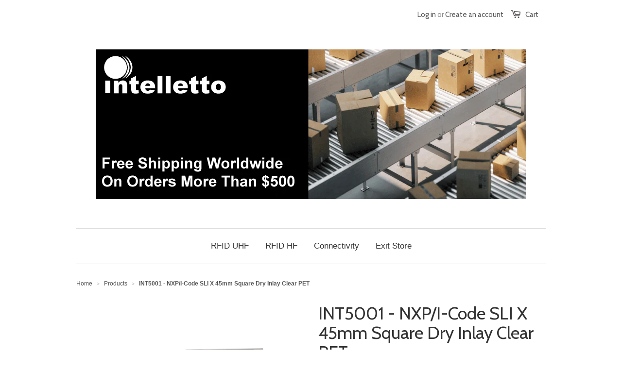

--- FILE ---
content_type: text/html; charset=utf-8
request_url: https://shop.intelletto.com/products/int5001-nxp-i-code-sli-x-45mm-square-dry-inlay-clear-pet
body_size: 14973
content:
<!doctype html>
<!--[if lt IE 7]><html class="no-js ie6 oldie" lang="en"><![endif]-->
<!--[if IE 7]><html class="no-js ie7 oldie" lang="en"><![endif]-->
<!--[if IE 8]><html class="no-js ie8 oldie" lang="en"><![endif]-->
<!--[if gt IE 8]><!--><html class="no-js" lang="en"><!--<![endif]-->
<head>
<meta name="google-site-verification" content="JF-mplfGrbuoC31dAxXd9bLQQ53pZdOarcvP3GgpWe4" />
  
  
  <meta charset="utf-8" />
  <!--[if IE]><meta http-equiv='X-UA-Compatible' content='IE=edge,chrome=1' /><![endif]-->

  <title>
  INT5001 - NXP/I-Code SLI X 45mm Square Dry Inlay Clear PET &ndash; Intelletto Online Store
  </title>

  
  <meta name="description" content="Part Number: INT5001 45mm Square Dry InlayChip: NXP/I-Code SLI XRoll of 10,000 for $0.270 eachBase Material: Clear PETStandard : ISO 18000-3, ISO 15693Memory : 1024 Read &amp;amp; WriteFrequency : 13.56 MHzAntenna Built: Aluminium EtchedAntenna Size: 45x45mm 1.77x1.77 inch" />
  

  <meta name="viewport" content="width=device-width, initial-scale=1.0" />
  
  <link rel="canonical" href="https://shop.intelletto.com/products/int5001-nxp-i-code-sli-x-45mm-square-dry-inlay-clear-pet" /> 

  


  <meta property="og:type" content="product" />
  <meta property="og:title" content="INT5001 - NXP/I-Code SLI X 45mm Square Dry Inlay Clear PET" />
  
  <meta property="og:image" content="http://shop.intelletto.com/cdn/shop/products/INT5001_grande.png?v=1601300018" />
  <meta property="og:image:secure_url" content="https://shop.intelletto.com/cdn/shop/products/INT5001_grande.png?v=1601300018" />
  
  <meta property="og:price:amount" content="2,700.00" />
  <meta property="og:price:currency" content="USD" />



<meta property="og:description" content="Part Number: INT5001 45mm Square Dry InlayChip: NXP/I-Code SLI XRoll of 10,000 for $0.270 eachBase Material: Clear PETStandard : ISO 18000-3, ISO 15693Memory : 1024 Read &amp;amp; WriteFrequency : 13.56 MHzAntenna Built: Aluminium EtchedAntenna Size: 45x45mm 1.77x1.77 inch" />

<meta property="og:url" content="https://shop.intelletto.com/products/int5001-nxp-i-code-sli-x-45mm-square-dry-inlay-clear-pet" />
<meta property="og:site_name" content="Intelletto Online Store" />

  



  <meta name="twitter:site" content="@">


  <meta name="twitter:card" content="product">
  <meta name="twitter:title" content="INT5001 - NXP/I-Code SLI X 45mm Square Dry Inlay Clear PET">
  <meta name="twitter:description" content="Part Number: INT5001 45mm Square Dry InlayChip: NXP/I-Code SLI XRoll of 10,000 for $0.270 eachBase Material: Clear PETStandard : ISO 18000-3, ISO 15693Memory : 1024 Read &amp;amp; WriteFrequency : 13.56 MHzAntenna Built: Aluminium EtchedAntenna Size: 45x45mm 1.77x1.77 inch">
  <meta name="twitter:image" content="https://shop.intelletto.com/cdn/shop/products/INT5001_medium.png?v=1601300018">
  <meta name="twitter:image:width" content="240">
  <meta name="twitter:image:height" content="240">
  <meta name="twitter:label1" content="Price">
  <meta name="twitter:data1" content="$2,700.00 USD">
  
  <meta name="twitter:label2" content="Brand">
  <meta name="twitter:data2" content="Intelletto Online Store">
  


  <link href="//shop.intelletto.com/cdn/shop/t/1/assets/styles.scss.css?v=152962635735751292441758292358" rel="stylesheet" type="text/css" media="all" />
  <link href="//shop.intelletto.com/cdn/shop/t/1/assets/social-buttons.scss.css?v=139661600320744291761758292358" rel="stylesheet" type="text/css" media="all" />
  
  
  <link rel="stylesheet" type="text/css" href="//fonts.googleapis.com/css?family=Cabin:300,400,700">
  
  
  <script src="//shop.intelletto.com/cdn/shop/t/1/assets/html5shiv.js?v=107268875627107148941423866514" type="text/javascript"></script>

  <script>window.performance && window.performance.mark && window.performance.mark('shopify.content_for_header.start');</script><meta id="shopify-digital-wallet" name="shopify-digital-wallet" content="/7710897/digital_wallets/dialog">
<meta name="shopify-checkout-api-token" content="9bcdac8700acfcacbc21194c806bfdab">
<link rel="alternate" type="application/json+oembed" href="https://shop.intelletto.com/products/int5001-nxp-i-code-sli-x-45mm-square-dry-inlay-clear-pet.oembed">
<script async="async" src="/checkouts/internal/preloads.js?locale=en-US"></script>
<link rel="preconnect" href="https://shop.app" crossorigin="anonymous">
<script async="async" src="https://shop.app/checkouts/internal/preloads.js?locale=en-US&shop_id=7710897" crossorigin="anonymous"></script>
<script id="shopify-features" type="application/json">{"accessToken":"9bcdac8700acfcacbc21194c806bfdab","betas":["rich-media-storefront-analytics"],"domain":"shop.intelletto.com","predictiveSearch":true,"shopId":7710897,"locale":"en"}</script>
<script>var Shopify = Shopify || {};
Shopify.shop = "intelletto.myshopify.com";
Shopify.locale = "en";
Shopify.currency = {"active":"USD","rate":"1.0"};
Shopify.country = "US";
Shopify.theme = {"name":"launchpad-star","id":10021084,"schema_name":null,"schema_version":null,"theme_store_id":null,"role":"main"};
Shopify.theme.handle = "null";
Shopify.theme.style = {"id":null,"handle":null};
Shopify.cdnHost = "shop.intelletto.com/cdn";
Shopify.routes = Shopify.routes || {};
Shopify.routes.root = "/";</script>
<script type="module">!function(o){(o.Shopify=o.Shopify||{}).modules=!0}(window);</script>
<script>!function(o){function n(){var o=[];function n(){o.push(Array.prototype.slice.apply(arguments))}return n.q=o,n}var t=o.Shopify=o.Shopify||{};t.loadFeatures=n(),t.autoloadFeatures=n()}(window);</script>
<script>
  window.ShopifyPay = window.ShopifyPay || {};
  window.ShopifyPay.apiHost = "shop.app\/pay";
  window.ShopifyPay.redirectState = null;
</script>
<script id="shop-js-analytics" type="application/json">{"pageType":"product"}</script>
<script defer="defer" async type="module" src="//shop.intelletto.com/cdn/shopifycloud/shop-js/modules/v2/client.init-shop-cart-sync_BT-GjEfc.en.esm.js"></script>
<script defer="defer" async type="module" src="//shop.intelletto.com/cdn/shopifycloud/shop-js/modules/v2/chunk.common_D58fp_Oc.esm.js"></script>
<script defer="defer" async type="module" src="//shop.intelletto.com/cdn/shopifycloud/shop-js/modules/v2/chunk.modal_xMitdFEc.esm.js"></script>
<script type="module">
  await import("//shop.intelletto.com/cdn/shopifycloud/shop-js/modules/v2/client.init-shop-cart-sync_BT-GjEfc.en.esm.js");
await import("//shop.intelletto.com/cdn/shopifycloud/shop-js/modules/v2/chunk.common_D58fp_Oc.esm.js");
await import("//shop.intelletto.com/cdn/shopifycloud/shop-js/modules/v2/chunk.modal_xMitdFEc.esm.js");

  window.Shopify.SignInWithShop?.initShopCartSync?.({"fedCMEnabled":true,"windoidEnabled":true});

</script>
<script>
  window.Shopify = window.Shopify || {};
  if (!window.Shopify.featureAssets) window.Shopify.featureAssets = {};
  window.Shopify.featureAssets['shop-js'] = {"shop-cart-sync":["modules/v2/client.shop-cart-sync_DZOKe7Ll.en.esm.js","modules/v2/chunk.common_D58fp_Oc.esm.js","modules/v2/chunk.modal_xMitdFEc.esm.js"],"init-fed-cm":["modules/v2/client.init-fed-cm_B6oLuCjv.en.esm.js","modules/v2/chunk.common_D58fp_Oc.esm.js","modules/v2/chunk.modal_xMitdFEc.esm.js"],"shop-cash-offers":["modules/v2/client.shop-cash-offers_D2sdYoxE.en.esm.js","modules/v2/chunk.common_D58fp_Oc.esm.js","modules/v2/chunk.modal_xMitdFEc.esm.js"],"shop-login-button":["modules/v2/client.shop-login-button_QeVjl5Y3.en.esm.js","modules/v2/chunk.common_D58fp_Oc.esm.js","modules/v2/chunk.modal_xMitdFEc.esm.js"],"pay-button":["modules/v2/client.pay-button_DXTOsIq6.en.esm.js","modules/v2/chunk.common_D58fp_Oc.esm.js","modules/v2/chunk.modal_xMitdFEc.esm.js"],"shop-button":["modules/v2/client.shop-button_DQZHx9pm.en.esm.js","modules/v2/chunk.common_D58fp_Oc.esm.js","modules/v2/chunk.modal_xMitdFEc.esm.js"],"avatar":["modules/v2/client.avatar_BTnouDA3.en.esm.js"],"init-windoid":["modules/v2/client.init-windoid_CR1B-cfM.en.esm.js","modules/v2/chunk.common_D58fp_Oc.esm.js","modules/v2/chunk.modal_xMitdFEc.esm.js"],"init-shop-for-new-customer-accounts":["modules/v2/client.init-shop-for-new-customer-accounts_C_vY_xzh.en.esm.js","modules/v2/client.shop-login-button_QeVjl5Y3.en.esm.js","modules/v2/chunk.common_D58fp_Oc.esm.js","modules/v2/chunk.modal_xMitdFEc.esm.js"],"init-shop-email-lookup-coordinator":["modules/v2/client.init-shop-email-lookup-coordinator_BI7n9ZSv.en.esm.js","modules/v2/chunk.common_D58fp_Oc.esm.js","modules/v2/chunk.modal_xMitdFEc.esm.js"],"init-shop-cart-sync":["modules/v2/client.init-shop-cart-sync_BT-GjEfc.en.esm.js","modules/v2/chunk.common_D58fp_Oc.esm.js","modules/v2/chunk.modal_xMitdFEc.esm.js"],"shop-toast-manager":["modules/v2/client.shop-toast-manager_DiYdP3xc.en.esm.js","modules/v2/chunk.common_D58fp_Oc.esm.js","modules/v2/chunk.modal_xMitdFEc.esm.js"],"init-customer-accounts":["modules/v2/client.init-customer-accounts_D9ZNqS-Q.en.esm.js","modules/v2/client.shop-login-button_QeVjl5Y3.en.esm.js","modules/v2/chunk.common_D58fp_Oc.esm.js","modules/v2/chunk.modal_xMitdFEc.esm.js"],"init-customer-accounts-sign-up":["modules/v2/client.init-customer-accounts-sign-up_iGw4briv.en.esm.js","modules/v2/client.shop-login-button_QeVjl5Y3.en.esm.js","modules/v2/chunk.common_D58fp_Oc.esm.js","modules/v2/chunk.modal_xMitdFEc.esm.js"],"shop-follow-button":["modules/v2/client.shop-follow-button_CqMgW2wH.en.esm.js","modules/v2/chunk.common_D58fp_Oc.esm.js","modules/v2/chunk.modal_xMitdFEc.esm.js"],"checkout-modal":["modules/v2/client.checkout-modal_xHeaAweL.en.esm.js","modules/v2/chunk.common_D58fp_Oc.esm.js","modules/v2/chunk.modal_xMitdFEc.esm.js"],"shop-login":["modules/v2/client.shop-login_D91U-Q7h.en.esm.js","modules/v2/chunk.common_D58fp_Oc.esm.js","modules/v2/chunk.modal_xMitdFEc.esm.js"],"lead-capture":["modules/v2/client.lead-capture_BJmE1dJe.en.esm.js","modules/v2/chunk.common_D58fp_Oc.esm.js","modules/v2/chunk.modal_xMitdFEc.esm.js"],"payment-terms":["modules/v2/client.payment-terms_Ci9AEqFq.en.esm.js","modules/v2/chunk.common_D58fp_Oc.esm.js","modules/v2/chunk.modal_xMitdFEc.esm.js"]};
</script>
<script id="__st">var __st={"a":7710897,"offset":-18000,"reqid":"f1d68ad2-464e-4c5d-958c-54caa1ef5e86-1769471070","pageurl":"shop.intelletto.com\/products\/int5001-nxp-i-code-sli-x-45mm-square-dry-inlay-clear-pet","u":"db17898f8a0c","p":"product","rtyp":"product","rid":4840258666574};</script>
<script>window.ShopifyPaypalV4VisibilityTracking = true;</script>
<script id="captcha-bootstrap">!function(){'use strict';const t='contact',e='account',n='new_comment',o=[[t,t],['blogs',n],['comments',n],[t,'customer']],c=[[e,'customer_login'],[e,'guest_login'],[e,'recover_customer_password'],[e,'create_customer']],r=t=>t.map((([t,e])=>`form[action*='/${t}']:not([data-nocaptcha='true']) input[name='form_type'][value='${e}']`)).join(','),a=t=>()=>t?[...document.querySelectorAll(t)].map((t=>t.form)):[];function s(){const t=[...o],e=r(t);return a(e)}const i='password',u='form_key',d=['recaptcha-v3-token','g-recaptcha-response','h-captcha-response',i],f=()=>{try{return window.sessionStorage}catch{return}},m='__shopify_v',_=t=>t.elements[u];function p(t,e,n=!1){try{const o=window.sessionStorage,c=JSON.parse(o.getItem(e)),{data:r}=function(t){const{data:e,action:n}=t;return t[m]||n?{data:e,action:n}:{data:t,action:n}}(c);for(const[e,n]of Object.entries(r))t.elements[e]&&(t.elements[e].value=n);n&&o.removeItem(e)}catch(o){console.error('form repopulation failed',{error:o})}}const l='form_type',E='cptcha';function T(t){t.dataset[E]=!0}const w=window,h=w.document,L='Shopify',v='ce_forms',y='captcha';let A=!1;((t,e)=>{const n=(g='f06e6c50-85a8-45c8-87d0-21a2b65856fe',I='https://cdn.shopify.com/shopifycloud/storefront-forms-hcaptcha/ce_storefront_forms_captcha_hcaptcha.v1.5.2.iife.js',D={infoText:'Protected by hCaptcha',privacyText:'Privacy',termsText:'Terms'},(t,e,n)=>{const o=w[L][v],c=o.bindForm;if(c)return c(t,g,e,D).then(n);var r;o.q.push([[t,g,e,D],n]),r=I,A||(h.body.append(Object.assign(h.createElement('script'),{id:'captcha-provider',async:!0,src:r})),A=!0)});var g,I,D;w[L]=w[L]||{},w[L][v]=w[L][v]||{},w[L][v].q=[],w[L][y]=w[L][y]||{},w[L][y].protect=function(t,e){n(t,void 0,e),T(t)},Object.freeze(w[L][y]),function(t,e,n,w,h,L){const[v,y,A,g]=function(t,e,n){const i=e?o:[],u=t?c:[],d=[...i,...u],f=r(d),m=r(i),_=r(d.filter((([t,e])=>n.includes(e))));return[a(f),a(m),a(_),s()]}(w,h,L),I=t=>{const e=t.target;return e instanceof HTMLFormElement?e:e&&e.form},D=t=>v().includes(t);t.addEventListener('submit',(t=>{const e=I(t);if(!e)return;const n=D(e)&&!e.dataset.hcaptchaBound&&!e.dataset.recaptchaBound,o=_(e),c=g().includes(e)&&(!o||!o.value);(n||c)&&t.preventDefault(),c&&!n&&(function(t){try{if(!f())return;!function(t){const e=f();if(!e)return;const n=_(t);if(!n)return;const o=n.value;o&&e.removeItem(o)}(t);const e=Array.from(Array(32),(()=>Math.random().toString(36)[2])).join('');!function(t,e){_(t)||t.append(Object.assign(document.createElement('input'),{type:'hidden',name:u})),t.elements[u].value=e}(t,e),function(t,e){const n=f();if(!n)return;const o=[...t.querySelectorAll(`input[type='${i}']`)].map((({name:t})=>t)),c=[...d,...o],r={};for(const[a,s]of new FormData(t).entries())c.includes(a)||(r[a]=s);n.setItem(e,JSON.stringify({[m]:1,action:t.action,data:r}))}(t,e)}catch(e){console.error('failed to persist form',e)}}(e),e.submit())}));const S=(t,e)=>{t&&!t.dataset[E]&&(n(t,e.some((e=>e===t))),T(t))};for(const o of['focusin','change'])t.addEventListener(o,(t=>{const e=I(t);D(e)&&S(e,y())}));const B=e.get('form_key'),M=e.get(l),P=B&&M;t.addEventListener('DOMContentLoaded',(()=>{const t=y();if(P)for(const e of t)e.elements[l].value===M&&p(e,B);[...new Set([...A(),...v().filter((t=>'true'===t.dataset.shopifyCaptcha))])].forEach((e=>S(e,t)))}))}(h,new URLSearchParams(w.location.search),n,t,e,['guest_login'])})(!0,!0)}();</script>
<script integrity="sha256-4kQ18oKyAcykRKYeNunJcIwy7WH5gtpwJnB7kiuLZ1E=" data-source-attribution="shopify.loadfeatures" defer="defer" src="//shop.intelletto.com/cdn/shopifycloud/storefront/assets/storefront/load_feature-a0a9edcb.js" crossorigin="anonymous"></script>
<script crossorigin="anonymous" defer="defer" src="//shop.intelletto.com/cdn/shopifycloud/storefront/assets/shopify_pay/storefront-65b4c6d7.js?v=20250812"></script>
<script data-source-attribution="shopify.dynamic_checkout.dynamic.init">var Shopify=Shopify||{};Shopify.PaymentButton=Shopify.PaymentButton||{isStorefrontPortableWallets:!0,init:function(){window.Shopify.PaymentButton.init=function(){};var t=document.createElement("script");t.src="https://shop.intelletto.com/cdn/shopifycloud/portable-wallets/latest/portable-wallets.en.js",t.type="module",document.head.appendChild(t)}};
</script>
<script data-source-attribution="shopify.dynamic_checkout.buyer_consent">
  function portableWalletsHideBuyerConsent(e){var t=document.getElementById("shopify-buyer-consent"),n=document.getElementById("shopify-subscription-policy-button");t&&n&&(t.classList.add("hidden"),t.setAttribute("aria-hidden","true"),n.removeEventListener("click",e))}function portableWalletsShowBuyerConsent(e){var t=document.getElementById("shopify-buyer-consent"),n=document.getElementById("shopify-subscription-policy-button");t&&n&&(t.classList.remove("hidden"),t.removeAttribute("aria-hidden"),n.addEventListener("click",e))}window.Shopify?.PaymentButton&&(window.Shopify.PaymentButton.hideBuyerConsent=portableWalletsHideBuyerConsent,window.Shopify.PaymentButton.showBuyerConsent=portableWalletsShowBuyerConsent);
</script>
<script data-source-attribution="shopify.dynamic_checkout.cart.bootstrap">document.addEventListener("DOMContentLoaded",(function(){function t(){return document.querySelector("shopify-accelerated-checkout-cart, shopify-accelerated-checkout")}if(t())Shopify.PaymentButton.init();else{new MutationObserver((function(e,n){t()&&(Shopify.PaymentButton.init(),n.disconnect())})).observe(document.body,{childList:!0,subtree:!0})}}));
</script>
<link id="shopify-accelerated-checkout-styles" rel="stylesheet" media="screen" href="https://shop.intelletto.com/cdn/shopifycloud/portable-wallets/latest/accelerated-checkout-backwards-compat.css" crossorigin="anonymous">
<style id="shopify-accelerated-checkout-cart">
        #shopify-buyer-consent {
  margin-top: 1em;
  display: inline-block;
  width: 100%;
}

#shopify-buyer-consent.hidden {
  display: none;
}

#shopify-subscription-policy-button {
  background: none;
  border: none;
  padding: 0;
  text-decoration: underline;
  font-size: inherit;
  cursor: pointer;
}

#shopify-subscription-policy-button::before {
  box-shadow: none;
}

      </style>

<script>window.performance && window.performance.mark && window.performance.mark('shopify.content_for_header.end');</script>
  
  <script src="//ajax.googleapis.com/ajax/libs/jquery/1.9.1/jquery.min.js" type="text/javascript"></script>
  <script src="//shop.intelletto.com/cdn/shop/t/1/assets/jquery-migrate-1.2.0.min.js?v=151440869064874006631423866515" type="text/javascript"></script>
  
  <script src="//shop.intelletto.com/cdn/shopifycloud/storefront/assets/themes_support/option_selection-b017cd28.js" type="text/javascript"></script>
  <script src="//shop.intelletto.com/cdn/shopifycloud/storefront/assets/themes_support/api.jquery-7ab1a3a4.js" type="text/javascript"></script>

  
  <script src="//shop.intelletto.com/cdn/shop/t/1/assets/scripts.js?v=99537626305811715711423866518" type="text/javascript"></script>
  <script src="//shop.intelletto.com/cdn/shop/t/1/assets/social-buttons.js?v=11321258142971877191423866518" type="text/javascript"></script>
  
<link href="https://monorail-edge.shopifysvc.com" rel="dns-prefetch">
<script>(function(){if ("sendBeacon" in navigator && "performance" in window) {try {var session_token_from_headers = performance.getEntriesByType('navigation')[0].serverTiming.find(x => x.name == '_s').description;} catch {var session_token_from_headers = undefined;}var session_cookie_matches = document.cookie.match(/_shopify_s=([^;]*)/);var session_token_from_cookie = session_cookie_matches && session_cookie_matches.length === 2 ? session_cookie_matches[1] : "";var session_token = session_token_from_headers || session_token_from_cookie || "";function handle_abandonment_event(e) {var entries = performance.getEntries().filter(function(entry) {return /monorail-edge.shopifysvc.com/.test(entry.name);});if (!window.abandonment_tracked && entries.length === 0) {window.abandonment_tracked = true;var currentMs = Date.now();var navigation_start = performance.timing.navigationStart;var payload = {shop_id: 7710897,url: window.location.href,navigation_start,duration: currentMs - navigation_start,session_token,page_type: "product"};window.navigator.sendBeacon("https://monorail-edge.shopifysvc.com/v1/produce", JSON.stringify({schema_id: "online_store_buyer_site_abandonment/1.1",payload: payload,metadata: {event_created_at_ms: currentMs,event_sent_at_ms: currentMs}}));}}window.addEventListener('pagehide', handle_abandonment_event);}}());</script>
<script id="web-pixels-manager-setup">(function e(e,d,r,n,o){if(void 0===o&&(o={}),!Boolean(null===(a=null===(i=window.Shopify)||void 0===i?void 0:i.analytics)||void 0===a?void 0:a.replayQueue)){var i,a;window.Shopify=window.Shopify||{};var t=window.Shopify;t.analytics=t.analytics||{};var s=t.analytics;s.replayQueue=[],s.publish=function(e,d,r){return s.replayQueue.push([e,d,r]),!0};try{self.performance.mark("wpm:start")}catch(e){}var l=function(){var e={modern:/Edge?\/(1{2}[4-9]|1[2-9]\d|[2-9]\d{2}|\d{4,})\.\d+(\.\d+|)|Firefox\/(1{2}[4-9]|1[2-9]\d|[2-9]\d{2}|\d{4,})\.\d+(\.\d+|)|Chrom(ium|e)\/(9{2}|\d{3,})\.\d+(\.\d+|)|(Maci|X1{2}).+ Version\/(15\.\d+|(1[6-9]|[2-9]\d|\d{3,})\.\d+)([,.]\d+|)( \(\w+\)|)( Mobile\/\w+|) Safari\/|Chrome.+OPR\/(9{2}|\d{3,})\.\d+\.\d+|(CPU[ +]OS|iPhone[ +]OS|CPU[ +]iPhone|CPU IPhone OS|CPU iPad OS)[ +]+(15[._]\d+|(1[6-9]|[2-9]\d|\d{3,})[._]\d+)([._]\d+|)|Android:?[ /-](13[3-9]|1[4-9]\d|[2-9]\d{2}|\d{4,})(\.\d+|)(\.\d+|)|Android.+Firefox\/(13[5-9]|1[4-9]\d|[2-9]\d{2}|\d{4,})\.\d+(\.\d+|)|Android.+Chrom(ium|e)\/(13[3-9]|1[4-9]\d|[2-9]\d{2}|\d{4,})\.\d+(\.\d+|)|SamsungBrowser\/([2-9]\d|\d{3,})\.\d+/,legacy:/Edge?\/(1[6-9]|[2-9]\d|\d{3,})\.\d+(\.\d+|)|Firefox\/(5[4-9]|[6-9]\d|\d{3,})\.\d+(\.\d+|)|Chrom(ium|e)\/(5[1-9]|[6-9]\d|\d{3,})\.\d+(\.\d+|)([\d.]+$|.*Safari\/(?![\d.]+ Edge\/[\d.]+$))|(Maci|X1{2}).+ Version\/(10\.\d+|(1[1-9]|[2-9]\d|\d{3,})\.\d+)([,.]\d+|)( \(\w+\)|)( Mobile\/\w+|) Safari\/|Chrome.+OPR\/(3[89]|[4-9]\d|\d{3,})\.\d+\.\d+|(CPU[ +]OS|iPhone[ +]OS|CPU[ +]iPhone|CPU IPhone OS|CPU iPad OS)[ +]+(10[._]\d+|(1[1-9]|[2-9]\d|\d{3,})[._]\d+)([._]\d+|)|Android:?[ /-](13[3-9]|1[4-9]\d|[2-9]\d{2}|\d{4,})(\.\d+|)(\.\d+|)|Mobile Safari.+OPR\/([89]\d|\d{3,})\.\d+\.\d+|Android.+Firefox\/(13[5-9]|1[4-9]\d|[2-9]\d{2}|\d{4,})\.\d+(\.\d+|)|Android.+Chrom(ium|e)\/(13[3-9]|1[4-9]\d|[2-9]\d{2}|\d{4,})\.\d+(\.\d+|)|Android.+(UC? ?Browser|UCWEB|U3)[ /]?(15\.([5-9]|\d{2,})|(1[6-9]|[2-9]\d|\d{3,})\.\d+)\.\d+|SamsungBrowser\/(5\.\d+|([6-9]|\d{2,})\.\d+)|Android.+MQ{2}Browser\/(14(\.(9|\d{2,})|)|(1[5-9]|[2-9]\d|\d{3,})(\.\d+|))(\.\d+|)|K[Aa][Ii]OS\/(3\.\d+|([4-9]|\d{2,})\.\d+)(\.\d+|)/},d=e.modern,r=e.legacy,n=navigator.userAgent;return n.match(d)?"modern":n.match(r)?"legacy":"unknown"}(),u="modern"===l?"modern":"legacy",c=(null!=n?n:{modern:"",legacy:""})[u],f=function(e){return[e.baseUrl,"/wpm","/b",e.hashVersion,"modern"===e.buildTarget?"m":"l",".js"].join("")}({baseUrl:d,hashVersion:r,buildTarget:u}),m=function(e){var d=e.version,r=e.bundleTarget,n=e.surface,o=e.pageUrl,i=e.monorailEndpoint;return{emit:function(e){var a=e.status,t=e.errorMsg,s=(new Date).getTime(),l=JSON.stringify({metadata:{event_sent_at_ms:s},events:[{schema_id:"web_pixels_manager_load/3.1",payload:{version:d,bundle_target:r,page_url:o,status:a,surface:n,error_msg:t},metadata:{event_created_at_ms:s}}]});if(!i)return console&&console.warn&&console.warn("[Web Pixels Manager] No Monorail endpoint provided, skipping logging."),!1;try{return self.navigator.sendBeacon.bind(self.navigator)(i,l)}catch(e){}var u=new XMLHttpRequest;try{return u.open("POST",i,!0),u.setRequestHeader("Content-Type","text/plain"),u.send(l),!0}catch(e){return console&&console.warn&&console.warn("[Web Pixels Manager] Got an unhandled error while logging to Monorail."),!1}}}}({version:r,bundleTarget:l,surface:e.surface,pageUrl:self.location.href,monorailEndpoint:e.monorailEndpoint});try{o.browserTarget=l,function(e){var d=e.src,r=e.async,n=void 0===r||r,o=e.onload,i=e.onerror,a=e.sri,t=e.scriptDataAttributes,s=void 0===t?{}:t,l=document.createElement("script"),u=document.querySelector("head"),c=document.querySelector("body");if(l.async=n,l.src=d,a&&(l.integrity=a,l.crossOrigin="anonymous"),s)for(var f in s)if(Object.prototype.hasOwnProperty.call(s,f))try{l.dataset[f]=s[f]}catch(e){}if(o&&l.addEventListener("load",o),i&&l.addEventListener("error",i),u)u.appendChild(l);else{if(!c)throw new Error("Did not find a head or body element to append the script");c.appendChild(l)}}({src:f,async:!0,onload:function(){if(!function(){var e,d;return Boolean(null===(d=null===(e=window.Shopify)||void 0===e?void 0:e.analytics)||void 0===d?void 0:d.initialized)}()){var d=window.webPixelsManager.init(e)||void 0;if(d){var r=window.Shopify.analytics;r.replayQueue.forEach((function(e){var r=e[0],n=e[1],o=e[2];d.publishCustomEvent(r,n,o)})),r.replayQueue=[],r.publish=d.publishCustomEvent,r.visitor=d.visitor,r.initialized=!0}}},onerror:function(){return m.emit({status:"failed",errorMsg:"".concat(f," has failed to load")})},sri:function(e){var d=/^sha384-[A-Za-z0-9+/=]+$/;return"string"==typeof e&&d.test(e)}(c)?c:"",scriptDataAttributes:o}),m.emit({status:"loading"})}catch(e){m.emit({status:"failed",errorMsg:(null==e?void 0:e.message)||"Unknown error"})}}})({shopId: 7710897,storefrontBaseUrl: "https://shop.intelletto.com",extensionsBaseUrl: "https://extensions.shopifycdn.com/cdn/shopifycloud/web-pixels-manager",monorailEndpoint: "https://monorail-edge.shopifysvc.com/unstable/produce_batch",surface: "storefront-renderer",enabledBetaFlags: ["2dca8a86"],webPixelsConfigList: [{"id":"406487118","configuration":"{\"config\":\"{\\\"pixel_id\\\":\\\"G-CWRR3RCS78\\\",\\\"gtag_events\\\":[{\\\"type\\\":\\\"purchase\\\",\\\"action_label\\\":\\\"G-CWRR3RCS78\\\"},{\\\"type\\\":\\\"page_view\\\",\\\"action_label\\\":\\\"G-CWRR3RCS78\\\"},{\\\"type\\\":\\\"view_item\\\",\\\"action_label\\\":\\\"G-CWRR3RCS78\\\"},{\\\"type\\\":\\\"search\\\",\\\"action_label\\\":\\\"G-CWRR3RCS78\\\"},{\\\"type\\\":\\\"add_to_cart\\\",\\\"action_label\\\":\\\"G-CWRR3RCS78\\\"},{\\\"type\\\":\\\"begin_checkout\\\",\\\"action_label\\\":\\\"G-CWRR3RCS78\\\"},{\\\"type\\\":\\\"add_payment_info\\\",\\\"action_label\\\":\\\"G-CWRR3RCS78\\\"}],\\\"enable_monitoring_mode\\\":false}\"}","eventPayloadVersion":"v1","runtimeContext":"OPEN","scriptVersion":"b2a88bafab3e21179ed38636efcd8a93","type":"APP","apiClientId":1780363,"privacyPurposes":[],"dataSharingAdjustments":{"protectedCustomerApprovalScopes":["read_customer_address","read_customer_email","read_customer_name","read_customer_personal_data","read_customer_phone"]}},{"id":"52232270","eventPayloadVersion":"v1","runtimeContext":"LAX","scriptVersion":"1","type":"CUSTOM","privacyPurposes":["MARKETING"],"name":"Meta pixel (migrated)"},{"id":"72089678","eventPayloadVersion":"v1","runtimeContext":"LAX","scriptVersion":"1","type":"CUSTOM","privacyPurposes":["ANALYTICS"],"name":"Google Analytics tag (migrated)"},{"id":"shopify-app-pixel","configuration":"{}","eventPayloadVersion":"v1","runtimeContext":"STRICT","scriptVersion":"0450","apiClientId":"shopify-pixel","type":"APP","privacyPurposes":["ANALYTICS","MARKETING"]},{"id":"shopify-custom-pixel","eventPayloadVersion":"v1","runtimeContext":"LAX","scriptVersion":"0450","apiClientId":"shopify-pixel","type":"CUSTOM","privacyPurposes":["ANALYTICS","MARKETING"]}],isMerchantRequest: false,initData: {"shop":{"name":"Intelletto Online Store","paymentSettings":{"currencyCode":"USD"},"myshopifyDomain":"intelletto.myshopify.com","countryCode":"CA","storefrontUrl":"https:\/\/shop.intelletto.com"},"customer":null,"cart":null,"checkout":null,"productVariants":[{"price":{"amount":2700.0,"currencyCode":"USD"},"product":{"title":"INT5001 - NXP\/I-Code SLI X 45mm Square Dry Inlay Clear PET","vendor":"Intelletto Online Store","id":"4840258666574","untranslatedTitle":"INT5001 - NXP\/I-Code SLI X 45mm Square Dry Inlay Clear PET","url":"\/products\/int5001-nxp-i-code-sli-x-45mm-square-dry-inlay-clear-pet","type":""},"id":"32641043464270","image":{"src":"\/\/shop.intelletto.com\/cdn\/shop\/products\/INT5001.png?v=1601300018"},"sku":"","title":"Roll of 10,000","untranslatedTitle":"Roll of 10,000"}],"purchasingCompany":null},},"https://shop.intelletto.com/cdn","fcfee988w5aeb613cpc8e4bc33m6693e112",{"modern":"","legacy":""},{"shopId":"7710897","storefrontBaseUrl":"https:\/\/shop.intelletto.com","extensionBaseUrl":"https:\/\/extensions.shopifycdn.com\/cdn\/shopifycloud\/web-pixels-manager","surface":"storefront-renderer","enabledBetaFlags":"[\"2dca8a86\"]","isMerchantRequest":"false","hashVersion":"fcfee988w5aeb613cpc8e4bc33m6693e112","publish":"custom","events":"[[\"page_viewed\",{}],[\"product_viewed\",{\"productVariant\":{\"price\":{\"amount\":2700.0,\"currencyCode\":\"USD\"},\"product\":{\"title\":\"INT5001 - NXP\/I-Code SLI X 45mm Square Dry Inlay Clear PET\",\"vendor\":\"Intelletto Online Store\",\"id\":\"4840258666574\",\"untranslatedTitle\":\"INT5001 - NXP\/I-Code SLI X 45mm Square Dry Inlay Clear PET\",\"url\":\"\/products\/int5001-nxp-i-code-sli-x-45mm-square-dry-inlay-clear-pet\",\"type\":\"\"},\"id\":\"32641043464270\",\"image\":{\"src\":\"\/\/shop.intelletto.com\/cdn\/shop\/products\/INT5001.png?v=1601300018\"},\"sku\":\"\",\"title\":\"Roll of 10,000\",\"untranslatedTitle\":\"Roll of 10,000\"}}]]"});</script><script>
  window.ShopifyAnalytics = window.ShopifyAnalytics || {};
  window.ShopifyAnalytics.meta = window.ShopifyAnalytics.meta || {};
  window.ShopifyAnalytics.meta.currency = 'USD';
  var meta = {"product":{"id":4840258666574,"gid":"gid:\/\/shopify\/Product\/4840258666574","vendor":"Intelletto Online Store","type":"","handle":"int5001-nxp-i-code-sli-x-45mm-square-dry-inlay-clear-pet","variants":[{"id":32641043464270,"price":270000,"name":"INT5001 - NXP\/I-Code SLI X 45mm Square Dry Inlay Clear PET - Roll of 10,000","public_title":"Roll of 10,000","sku":""}],"remote":false},"page":{"pageType":"product","resourceType":"product","resourceId":4840258666574,"requestId":"f1d68ad2-464e-4c5d-958c-54caa1ef5e86-1769471070"}};
  for (var attr in meta) {
    window.ShopifyAnalytics.meta[attr] = meta[attr];
  }
</script>
<script class="analytics">
  (function () {
    var customDocumentWrite = function(content) {
      var jquery = null;

      if (window.jQuery) {
        jquery = window.jQuery;
      } else if (window.Checkout && window.Checkout.$) {
        jquery = window.Checkout.$;
      }

      if (jquery) {
        jquery('body').append(content);
      }
    };

    var hasLoggedConversion = function(token) {
      if (token) {
        return document.cookie.indexOf('loggedConversion=' + token) !== -1;
      }
      return false;
    }

    var setCookieIfConversion = function(token) {
      if (token) {
        var twoMonthsFromNow = new Date(Date.now());
        twoMonthsFromNow.setMonth(twoMonthsFromNow.getMonth() + 2);

        document.cookie = 'loggedConversion=' + token + '; expires=' + twoMonthsFromNow;
      }
    }

    var trekkie = window.ShopifyAnalytics.lib = window.trekkie = window.trekkie || [];
    if (trekkie.integrations) {
      return;
    }
    trekkie.methods = [
      'identify',
      'page',
      'ready',
      'track',
      'trackForm',
      'trackLink'
    ];
    trekkie.factory = function(method) {
      return function() {
        var args = Array.prototype.slice.call(arguments);
        args.unshift(method);
        trekkie.push(args);
        return trekkie;
      };
    };
    for (var i = 0; i < trekkie.methods.length; i++) {
      var key = trekkie.methods[i];
      trekkie[key] = trekkie.factory(key);
    }
    trekkie.load = function(config) {
      trekkie.config = config || {};
      trekkie.config.initialDocumentCookie = document.cookie;
      var first = document.getElementsByTagName('script')[0];
      var script = document.createElement('script');
      script.type = 'text/javascript';
      script.onerror = function(e) {
        var scriptFallback = document.createElement('script');
        scriptFallback.type = 'text/javascript';
        scriptFallback.onerror = function(error) {
                var Monorail = {
      produce: function produce(monorailDomain, schemaId, payload) {
        var currentMs = new Date().getTime();
        var event = {
          schema_id: schemaId,
          payload: payload,
          metadata: {
            event_created_at_ms: currentMs,
            event_sent_at_ms: currentMs
          }
        };
        return Monorail.sendRequest("https://" + monorailDomain + "/v1/produce", JSON.stringify(event));
      },
      sendRequest: function sendRequest(endpointUrl, payload) {
        // Try the sendBeacon API
        if (window && window.navigator && typeof window.navigator.sendBeacon === 'function' && typeof window.Blob === 'function' && !Monorail.isIos12()) {
          var blobData = new window.Blob([payload], {
            type: 'text/plain'
          });

          if (window.navigator.sendBeacon(endpointUrl, blobData)) {
            return true;
          } // sendBeacon was not successful

        } // XHR beacon

        var xhr = new XMLHttpRequest();

        try {
          xhr.open('POST', endpointUrl);
          xhr.setRequestHeader('Content-Type', 'text/plain');
          xhr.send(payload);
        } catch (e) {
          console.log(e);
        }

        return false;
      },
      isIos12: function isIos12() {
        return window.navigator.userAgent.lastIndexOf('iPhone; CPU iPhone OS 12_') !== -1 || window.navigator.userAgent.lastIndexOf('iPad; CPU OS 12_') !== -1;
      }
    };
    Monorail.produce('monorail-edge.shopifysvc.com',
      'trekkie_storefront_load_errors/1.1',
      {shop_id: 7710897,
      theme_id: 10021084,
      app_name: "storefront",
      context_url: window.location.href,
      source_url: "//shop.intelletto.com/cdn/s/trekkie.storefront.a804e9514e4efded663580eddd6991fcc12b5451.min.js"});

        };
        scriptFallback.async = true;
        scriptFallback.src = '//shop.intelletto.com/cdn/s/trekkie.storefront.a804e9514e4efded663580eddd6991fcc12b5451.min.js';
        first.parentNode.insertBefore(scriptFallback, first);
      };
      script.async = true;
      script.src = '//shop.intelletto.com/cdn/s/trekkie.storefront.a804e9514e4efded663580eddd6991fcc12b5451.min.js';
      first.parentNode.insertBefore(script, first);
    };
    trekkie.load(
      {"Trekkie":{"appName":"storefront","development":false,"defaultAttributes":{"shopId":7710897,"isMerchantRequest":null,"themeId":10021084,"themeCityHash":"1329350875018519244","contentLanguage":"en","currency":"USD","eventMetadataId":"8b9d9737-c02b-4f01-b12c-8ea7a06055c7"},"isServerSideCookieWritingEnabled":true,"monorailRegion":"shop_domain","enabledBetaFlags":["65f19447"]},"Session Attribution":{},"S2S":{"facebookCapiEnabled":false,"source":"trekkie-storefront-renderer","apiClientId":580111}}
    );

    var loaded = false;
    trekkie.ready(function() {
      if (loaded) return;
      loaded = true;

      window.ShopifyAnalytics.lib = window.trekkie;

      var originalDocumentWrite = document.write;
      document.write = customDocumentWrite;
      try { window.ShopifyAnalytics.merchantGoogleAnalytics.call(this); } catch(error) {};
      document.write = originalDocumentWrite;

      window.ShopifyAnalytics.lib.page(null,{"pageType":"product","resourceType":"product","resourceId":4840258666574,"requestId":"f1d68ad2-464e-4c5d-958c-54caa1ef5e86-1769471070","shopifyEmitted":true});

      var match = window.location.pathname.match(/checkouts\/(.+)\/(thank_you|post_purchase)/)
      var token = match? match[1]: undefined;
      if (!hasLoggedConversion(token)) {
        setCookieIfConversion(token);
        window.ShopifyAnalytics.lib.track("Viewed Product",{"currency":"USD","variantId":32641043464270,"productId":4840258666574,"productGid":"gid:\/\/shopify\/Product\/4840258666574","name":"INT5001 - NXP\/I-Code SLI X 45mm Square Dry Inlay Clear PET - Roll of 10,000","price":"2700.00","sku":"","brand":"Intelletto Online Store","variant":"Roll of 10,000","category":"","nonInteraction":true,"remote":false},undefined,undefined,{"shopifyEmitted":true});
      window.ShopifyAnalytics.lib.track("monorail:\/\/trekkie_storefront_viewed_product\/1.1",{"currency":"USD","variantId":32641043464270,"productId":4840258666574,"productGid":"gid:\/\/shopify\/Product\/4840258666574","name":"INT5001 - NXP\/I-Code SLI X 45mm Square Dry Inlay Clear PET - Roll of 10,000","price":"2700.00","sku":"","brand":"Intelletto Online Store","variant":"Roll of 10,000","category":"","nonInteraction":true,"remote":false,"referer":"https:\/\/shop.intelletto.com\/products\/int5001-nxp-i-code-sli-x-45mm-square-dry-inlay-clear-pet"});
      }
    });


        var eventsListenerScript = document.createElement('script');
        eventsListenerScript.async = true;
        eventsListenerScript.src = "//shop.intelletto.com/cdn/shopifycloud/storefront/assets/shop_events_listener-3da45d37.js";
        document.getElementsByTagName('head')[0].appendChild(eventsListenerScript);

})();</script>
  <script>
  if (!window.ga || (window.ga && typeof window.ga !== 'function')) {
    window.ga = function ga() {
      (window.ga.q = window.ga.q || []).push(arguments);
      if (window.Shopify && window.Shopify.analytics && typeof window.Shopify.analytics.publish === 'function') {
        window.Shopify.analytics.publish("ga_stub_called", {}, {sendTo: "google_osp_migration"});
      }
      console.error("Shopify's Google Analytics stub called with:", Array.from(arguments), "\nSee https://help.shopify.com/manual/promoting-marketing/pixels/pixel-migration#google for more information.");
    };
    if (window.Shopify && window.Shopify.analytics && typeof window.Shopify.analytics.publish === 'function') {
      window.Shopify.analytics.publish("ga_stub_initialized", {}, {sendTo: "google_osp_migration"});
    }
  }
</script>
<script
  defer
  src="https://shop.intelletto.com/cdn/shopifycloud/perf-kit/shopify-perf-kit-3.0.4.min.js"
  data-application="storefront-renderer"
  data-shop-id="7710897"
  data-render-region="gcp-us-east1"
  data-page-type="product"
  data-theme-instance-id="10021084"
  data-theme-name=""
  data-theme-version=""
  data-monorail-region="shop_domain"
  data-resource-timing-sampling-rate="10"
  data-shs="true"
  data-shs-beacon="true"
  data-shs-export-with-fetch="true"
  data-shs-logs-sample-rate="1"
  data-shs-beacon-endpoint="https://shop.intelletto.com/api/collect"
></script>
</head>

<body>
  
  <!-- Begin toolbar -->
  <div class="toolbar-wrapper wrapper">
    <div class="toolbar span12 clearfix">
        <ul class="unstyled">

          
          <li id="cart-target" class="toolbar-cart ">
            <a href="/cart" class="cart" title="Shopping Cart">
              <span class="icon-cart"></span>
              <span id="cart-count">0</span>
              Cart
            </a>
          </li>
          
          
  
    <li class="toolbar-customer">
      <a href="https://shop.intelletto.com/customer_authentication/redirect?locale=en&amp;region_country=US" id="customer_login_link">Log in</a>
      
      <span class="or">or</span>
      <a href="https://shopify.com/7710897/account?locale=en" id="customer_register_link">Create an account</a>
      
    </li>
  

        </ul>
    </div>
  </div>
  <!-- End toolbar -->
  
  <!-- Begin wrapper -->
  <div id="transparency" class="wrapper clearfix">
    <div class="row p0">      

      <!-- Begin navigation -->
      

        <div class="span12 clearfix">
          <div class="logo">
            
            <h1><a href="/"><img src="//shop.intelletto.com/cdn/shop/t/1/assets/logo.png?v=171996919246419646681760044604" alt="Intelletto Online Store" /></a></h1>
            
            
          </div> 
        </div> 
        <section id="nav" class="row p30">
          <div class="span12">
            <nav class="main">
              <ul class="horizontal unstyled clearfix">
  
  
  <li>
    <a href="/collections/rfid-uhf" class="">
      <span>RFID UHF</span></a>
  </li>
  
  
  
  <li>
    <a href="/collections/rfid-hf" class="">
      <span>RFID HF</span></a>
  </li>
  
  
  
  <li>
    <a href="/collections/connectivity" class="">
      <span>Connectivity</span></a>
  </li>
  
  
  
  <li>
    <a href="http://www.intelletto.com" class="">
      <span>Exit Store</span></a>
  </li>
  
  
</ul>
            </nav> <!-- /.main -->
            <nav class="mobile clearfix">
              
<select name="main_navigation" id="main_navigation" class="fl">
  
    
    <option value="/collections/rfid-uhf">RFID UHF</option>
    
    
  
    
    <option value="/collections/rfid-hf">RFID HF</option>
    
    
  
    
    <option value="/collections/connectivity">Connectivity</option>
    
    
  
    
    <option value="http://www.intelletto.com">Exit Store</option>
    
    
  
  
  <option value="" selected="selected">INT5001 - NXP/I-Code SLI X 45mm Square Dry Inlay Clear PET</option>
  
  <option value="/cart">Your cart (0)</option>
</select>
            </nav> <!-- /.mobile --> 
          </div> 
        </section> 

      
      <!-- End navigation -->
      
      <!-- Begin content-->
      <section id="content" class="clearfix">
          
          <div id="product" class="int5001-nxp-i-code-sli-x-45mm-square-dry-inlay-clear-pet">
  
  <div class="row clearfix">
    
    
    <!-- Begin breadcrumb -->
    <div class="span12">
      <div class="breadcrumb clearfix">
        <span itemscope itemtype="http://data-vocabulary.org/Breadcrumb"><a href="https://shop.intelletto.com" title="Intelletto Online Store" itemprop="url"><span itemprop="title">Home</span></a></span> 
        <span class="arrow-space">&#62;</span>
        <span itemscope itemtype="http://data-vocabulary.org/Breadcrumb">
          
            <a href="/collections/all" title="All Products">Products</a>
          
        </span>
        <span class="arrow-space">&#62;</span>
        <strong>INT5001 - NXP/I-Code SLI X 45mm Square Dry Inlay Clear PET</strong>
      </div>
    </div>
    <!-- End breadcrumb -->
    
    
    <!-- Begin product photos -->
    <div class="span6">
      
      <!-- Begin featured image -->
      <div class="image featured">
               
        
        
        <a href="//shop.intelletto.com/cdn/shop/products/INT5001_1024x1024.png?v=1601300018" class="zoom" id="placeholder">
          <img src="//shop.intelletto.com/cdn/shop/products/INT5001_1024x1024.png?v=1601300018" alt="INT5001 - NXP/I-Code SLI X 45mm Square Dry Inlay Clear PET" />
        </a>
        
        
      </div>
      <!-- End product image -->

      
      
    </div>
    <!-- End product photos -->
 
    
    
    <!-- Begin description -->
    <div class="span6">
      
      <h1 class="title">INT5001 - NXP/I-Code SLI X 45mm Square Dry Inlay Clear PET</h1>
      
      <div class="purchase">
        <h2 class="price" id="price-preview">$2,700.00</h2>
      </div>
      
      
      
            
      <form id="add-item-form" action="/cart/add" method="post" class="variants clearfix">
        
        <!-- Begin product options -->
        <div class="product-options ">
          <div class="select clearfix">
            <select id="product-select" name="id">
              
              <option value="32641043464270" selected="selected" >Roll of 10,000 - $2,700.00</option>
              
            </select>
          </div>

          

          <div class="purchase-section">
            <div class="purchase">
              
              <input type="submit" id="add-to-cart" class="btn addtocart" name="add" value="Add to Cart" />
              <div id="cart-animation" style="display:none">1</div>
              
            </div>
          </div>
        </div>
        <!-- End product options -->

      </form>

      <div id="original_desc" class="description">
        Part Number: INT5001 45mm Square<span data-mce-fragment="1"> Dry Inlay</span><br>Chip: NXP/I-Code SLI X<br>Roll of 10,000 for $0.270 each<br>Base Material: Clear PET<br>Standard : ISO 18000-3, ISO 15693<br>Memory : 1024 Read &amp; Write<br>Frequency : 13.56 MHz<br>Antenna Built: Aluminium Etched<br>Antenna Size: 45x45mm 1.77x1.77 inch
      </div>
	  <div id="custom_top" class="description">
        <!-- this is a custom description based on a selection-->
      </div> 
      <div id="custom_desc" class="description">
        <!-- this is a custom description based on a selection-->
      </div>  
      <div id="custom_bottom" class="description">
        <!-- this is a custom description based on a selection-->
      </div> 
      <!-- Begin social buttons -->
      
      <div>
        




<div class="social-sharing " data-permalink="https://shop.intelletto.com/products/int5001-nxp-i-code-sli-x-45mm-square-dry-inlay-clear-pet">

  
    <a target="_blank" href="//www.facebook.com/sharer.php?u=https://shop.intelletto.com/products/int5001-nxp-i-code-sli-x-45mm-square-dry-inlay-clear-pet" class="share-facebook">
      <span class="icon icon-facebook" aria-hidden="true"></span>
      <span class="share-title">Share</span>
      
        <span class="share-count">0</span>
      
    </a>
  

  
    <a target="_blank" href="//twitter.com/share?url=https://shop.intelletto.com/products/int5001-nxp-i-code-sli-x-45mm-square-dry-inlay-clear-pet&amp;text=INT5001 - NXP/I-Code SLI X 45mm Square Dry Inlay Clear PET" class="share-twitter">
      <span class="icon icon-twitter" aria-hidden="true"></span>
      <span class="share-title">Tweet</span>
      
        <span class="share-count">0</span>
      
    </a>
  

  

    
      <a target="_blank" href="//pinterest.com/pin/create/button/?url=https://shop.intelletto.com/products/int5001-nxp-i-code-sli-x-45mm-square-dry-inlay-clear-pet&amp;media=//shop.intelletto.com/cdn/shop/products/INT5001_1024x1024.png?v=1601300018&amp;description=INT5001 - NXP/I-Code SLI X 45mm Square Dry Inlay Clear PET" class="share-pinterest">
        <span class="icon icon-pinterest" aria-hidden="true"></span>
        <span class="share-title">Pin it</span>
        
          <span class="share-count">0</span>
        
      </a>
    

    
      <a target="_blank" href="http://www.thefancy.com/fancyit?ItemURL=https://shop.intelletto.com/products/int5001-nxp-i-code-sli-x-45mm-square-dry-inlay-clear-pet&amp;Title=INT5001 - NXP/I-Code SLI X 45mm Square Dry Inlay Clear PET&amp;Category=Other&amp;ImageURL=//shop.intelletto.com/cdn/shop/products/INT5001_1024x1024.png?v=1601300018" class="share-fancy">
        <span class="icon icon-fancy" aria-hidden="true"></span>
        <span class="share-title">Fancy</span>
      </a>
    

  

  
    <a target="_blank" href="//plus.google.com/share?url=https://shop.intelletto.com/products/int5001-nxp-i-code-sli-x-45mm-square-dry-inlay-clear-pet" class="share-google">
      <!-- Cannot get Google+ share count with JS yet -->
      <span class="icon icon-google" aria-hidden="true"></span>
      
        <span class="share-count">+1</span>
      
    </a>
  

</div>

      </div>
      
      <!-- End social buttons -->
    
    </div>
    <!-- End description -->
  <div class="span12"><div id="shopify-product-reviews" data-id="4840258666574"></div></div>
  </div>

  <!-- Begin related product -->
  
    


  



    
<div class="row products">
    <h3 class="collection-title span12 clearfix">Related Products</h3>




  
    
      






<div class="product span3">

  

  <div class="image">
    <a href="/collections/rfid-hf/products/tf100">          
      <img src="//shop.intelletto.com/cdn/shop/products/tf100__on_tablet_large.png?v=1445372812" alt="TF100" />
    </a>
  </div>

  <div class="details">
    <a href="/collections/rfid-hf/products/tf100" class="clearfix">
      <h4 class="title">TF100</h4>

      <span class="price">
      
        
        
        <small><em>From</em></small>
        
        $16.35
      
      </span>
      <span class="shopify-product-reviews-badge" data-id="2516268933"></span>
    </a>
  </div>
</div>




    
  

  
    
      






<div class="product span3">

  

  <div class="image">
    <a href="/collections/rfid-hf/products/micropy-rfid-readers">          
      <img src="//shop.intelletto.com/cdn/shop/products/rp200_image_large.png?v=1640990714" alt="Micropy RFID Readers" />
    </a>
  </div>

  <div class="details">
    <a href="/collections/rfid-hf/products/micropy-rfid-readers" class="clearfix">
      <h4 class="title">Micropy RFID Readers</h4>

      <span class="price">
      
        
        
        <small><em>From</em></small>
        
        $399.00
      
      </span>
      <span class="shopify-product-reviews-badge" data-id="6683478261838"></span>
    </a>
  </div>
</div>




    
  

  
    
      






<div class="product span3">

  

  <div class="image">
    <a href="/collections/rfid-hf/products/micropy-rfid-pad">          
      <img src="//shop.intelletto.com/cdn/shop/products/RP100_web_large.png?v=1660866750" alt="Micropy RFID PAD" />
    </a>
  </div>

  <div class="details">
    <a href="/collections/rfid-hf/products/micropy-rfid-pad" class="clearfix">
      <h4 class="title">Micropy RFID PAD</h4>

      <span class="price">
      
        
        
        <small><em>From</em></small>
        
        $799.00
      
      </span>
      <span class="shopify-product-reviews-badge" data-id="6793339732046"></span>
    </a>
  </div>
</div>




    
  

  
    
      






<div class="product span3">

  

  <div class="image">
    <a href="/collections/rfid-hf/products/hf-desktop-antenna">          
      <img src="//shop.intelletto.com/cdn/shop/products/anth100_small_ac84be47-2e69-4fc8-a6f1-efe6bb65f53f_large.png?v=1640997000" alt="HF Desktop Antenna - ANTH100" />
    </a>
  </div>

  <div class="details">
    <a href="/collections/rfid-hf/products/hf-desktop-antenna" class="clearfix">
      <h4 class="title">HF Desktop Antenna - ANTH100</h4>

      <span class="price">
      
        
        
        $199.00
      
      </span>
      <span class="shopify-product-reviews-badge" data-id="6683490746446"></span>
    </a>
  </div>
</div>


<div style="clear:both;"></div>

    
  

  
    
  


</div>


  
  
</div> 

<div style="display:none" id="preloading">

</div>
  
  <script>
  var selectCallback = function(variant, selector) {
    
    
		
    //custom code intelletto
    var originalDesc = jQuery('#original_desc').text() 
    if(originalDesc.indexOf("::") >-1)
    {
    	jQuery('#original_desc').hide();  
      	//add specific description
      	var startDesc = variant.title + ":";
      	var endDesc = ":" + variant.title ;
      	var indexStart = originalDesc.indexOf(startDesc);
      	var indexEnd = originalDesc.indexOf(endDesc);
      	var desc = originalDesc.substring(indexStart,indexEnd); 

        jQuery('#custom_desc').text(desc);
		
      if(originalDesc.indexOf("<top>") >-1 )
      {
        startDesc = "<top>";
        endDesc = "</top>" ;
        indexStart = originalDesc.indexOf(startDesc) + startDesc.length;
        indexEnd = originalDesc.indexOf(endDesc);
        desc = originalDesc.substring(indexStart,indexEnd);
        jQuery('#custom_top').text(desc);
      }
      if(originalDesc.indexOf("<bottom>") >-1 )
      {
        startDesc = "<bottom>";
        endDesc = "</bottom>" ;
        indexStart = originalDesc.indexOf(startDesc) + startDesc.length;
        indexEnd = originalDesc.indexOf(endDesc);
        desc = originalDesc.substring(indexStart,indexEnd);
        jQuery('#custom_bottom').text(desc);
      }
       
    }
    
    //end of custom code intelletto
    
    if (variant && variant.featured_image) {
      var newImage = variant.featured_image; // New image object.
      var mainImageDomEl = jQuery('.featured img')[0]; // DOM element of main image we need to swap.
      Shopify.Image.switchImage(newImage, mainImageDomEl, switchImage); // Define switchImage (the callback) in your theme's JavaScript file.
    }
    if (variant && variant.available) {
      jQuery('#add-to-cart').removeAttr('disabled').removeClass('disabled'); // remove unavailable class from add-to-cart button, and re-enable button
      if(variant.price < variant.compare_at_price){
        jQuery('#price-preview').html(Shopify.formatMoney(variant.price, "${{amount}}") + " <del>" + Shopify.formatMoney(variant.compare_at_price, "${{amount}}") + "</del>");
      } else {
        jQuery('#price-preview').html(Shopify.formatMoney(variant.price, "${{amount}}"));
      }
    } else {
      jQuery('#add-to-cart').addClass('disabled').attr('disabled', 'disabled'); // set add-to-cart button to unavailable class and disable button
      var message = variant ? "Sold Out" : "Unavailable";
      jQuery('#price-preview').html(message);
    }
  };
  
  jQuery(document).ready(function($){
    new Shopify.OptionSelectors("product-select", { product: {"id":4840258666574,"title":"INT5001 - NXP\/I-Code SLI X 45mm Square Dry Inlay Clear PET","handle":"int5001-nxp-i-code-sli-x-45mm-square-dry-inlay-clear-pet","description":"Part Number: INT5001 45mm Square\u003cspan data-mce-fragment=\"1\"\u003e Dry Inlay\u003c\/span\u003e\u003cbr\u003eChip: NXP\/I-Code SLI X\u003cbr\u003eRoll of 10,000 for $0.270 each\u003cbr\u003eBase Material: Clear PET\u003cbr\u003eStandard : ISO 18000-3, ISO 15693\u003cbr\u003eMemory : 1024 Read \u0026amp; Write\u003cbr\u003eFrequency : 13.56 MHz\u003cbr\u003eAntenna Built: Aluminium Etched\u003cbr\u003eAntenna Size: 45x45mm 1.77x1.77 inch","published_at":"2020-09-28T09:30:30-04:00","created_at":"2020-09-28T09:30:30-04:00","vendor":"Intelletto Online Store","type":"","tags":[],"price":270000,"price_min":270000,"price_max":270000,"available":true,"price_varies":false,"compare_at_price":null,"compare_at_price_min":0,"compare_at_price_max":0,"compare_at_price_varies":false,"variants":[{"id":32641043464270,"title":"Roll of 10,000","option1":"Roll of 10,000","option2":null,"option3":null,"sku":"","requires_shipping":true,"taxable":true,"featured_image":null,"available":true,"name":"INT5001 - NXP\/I-Code SLI X 45mm Square Dry Inlay Clear PET - Roll of 10,000","public_title":"Roll of 10,000","options":["Roll of 10,000"],"price":270000,"weight":3000,"compare_at_price":null,"inventory_quantity":0,"inventory_management":null,"inventory_policy":"deny","barcode":"","requires_selling_plan":false,"selling_plan_allocations":[]}],"images":["\/\/shop.intelletto.com\/cdn\/shop\/products\/INT5001.png?v=1601300018"],"featured_image":"\/\/shop.intelletto.com\/cdn\/shop\/products\/INT5001.png?v=1601300018","options":["Roll"],"media":[{"alt":null,"id":7950653325390,"position":1,"preview_image":{"aspect_ratio":1.0,"height":600,"width":600,"src":"\/\/shop.intelletto.com\/cdn\/shop\/products\/INT5001.png?v=1601300018"},"aspect_ratio":1.0,"height":600,"media_type":"image","src":"\/\/shop.intelletto.com\/cdn\/shop\/products\/INT5001.png?v=1601300018","width":600}],"requires_selling_plan":false,"selling_plan_groups":[],"content":"Part Number: INT5001 45mm Square\u003cspan data-mce-fragment=\"1\"\u003e Dry Inlay\u003c\/span\u003e\u003cbr\u003eChip: NXP\/I-Code SLI X\u003cbr\u003eRoll of 10,000 for $0.270 each\u003cbr\u003eBase Material: Clear PET\u003cbr\u003eStandard : ISO 18000-3, ISO 15693\u003cbr\u003eMemory : 1024 Read \u0026amp; Write\u003cbr\u003eFrequency : 13.56 MHz\u003cbr\u003eAntenna Built: Aluminium Etched\u003cbr\u003eAntenna Size: 45x45mm 1.77x1.77 inch"}, onVariantSelected: selectCallback, enableHistoryState: true });

    // Add label if only one product option and it isn't 'Title'.
    
      $('.selector-wrapper:eq(0)').prepend('<label>Roll</label>');
    

  });
  </script>


          
      </section>
      <!-- End content-->
      
    </div>
  </div>
  <!-- End wrapper -->
  
  <!-- Begin footer -->
  <div class="footer-wrapper wrapper">
    <footer>
      <div class="row">

        <div class="span12 full-border"></div>
        
        
        
        
        
        

        <!-- Begin latest blog post -->
        
        <div class="span6">
          
          <div class="p30">
            <h4>Latest News</h4>
            <p class="p10"><strong><a href="/blogs/news/17190628-contact-information-returns-and-warranty-policy" title="">Contact Information, Tariffs, Returns and Warranty Policy</a></strong></p>
            <p>Contact Information Our Address: Intelletto Technologies Inc., 56 McCulloch Ave, Toronto, ON, M9W 4M6, Canada If you have any questions about our products, please send an email to sales@intelletto.com or...</p>
          </div>
        </div>
        
        <!-- End latest blog post -->
        
        
        <!-- Begin footer navigation -->
        <div class="span6 footer-menu">          
          <h4>Quick Links</h4>
          <ul class="unstyled">
            
              <li><a href="/search" title="Search">Search</a></li>
            
              <li><a href="http://www.intelletto.com/products/" title="All Products">All Products</a></li>
            
          </ul>
          
        </div>
        <!-- End footer navigation -->
        
        
        
          
        
        
        <!-- Begin copyright -->
        <div class="span12 tc copyright">
          <ul class="credit-cards p10 clearfix">
            <li><img src="//shop.intelletto.com/cdn/shop/t/1/assets/icon-cc-visa.png?v=137173582075400174881423866515" alt="Visa" /></li>
            <li><img src="//shop.intelletto.com/cdn/shop/t/1/assets/icon-cc-mastercard.png?v=63299248104619371991423866515" alt="MasterCard" /></li>
            <li><img src="//shop.intelletto.com/cdn/shop/t/1/assets/icon-cc-amex.png?v=154888913966732251941423866515" alt="Amex" /></li>
            
            
            
            

          </ul> <!-- /.credit-cards -->
          <p>Copyright &copy; 2026 Intelletto Online Store | <a target="_blank" rel="nofollow" href="https://www.shopify.com?utm_campaign=poweredby&amp;utm_medium=shopify&amp;utm_source=onlinestore">Powered by Shopify</a></p>
        </div>
        <!-- End copyright -->

      </div>
    </footer>
  </div>
  <!-- End footer -->
    
  <script src="//shop.intelletto.com/cdn/shop/t/1/assets/jquery.flexslider-min.js?v=27441391644690076551423866516" type="text/javascript"></script>

  
  <script src="//shop.intelletto.com/cdn/shop/t/1/assets/jquery.tweet.js?v=22827839513575909791423866518" type="text/javascript"></script>
  <script src="//shop.intelletto.com/cdn/shop/t/1/assets/jquery.fancybox.js?v=41031478351573441371423866516" type="text/javascript"></script>

</body>
</html>